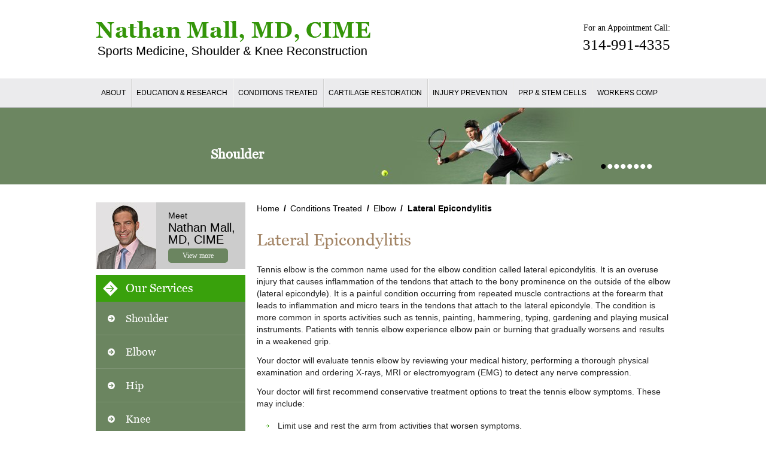

--- FILE ---
content_type: text/html
request_url: https://www.nathanmallmd.com/lateral-epicondylitis-nathan-mall-md.html
body_size: 18170
content:
<!doctype html>
<html>
<head>
<title>Lateral Epicondylitis Treatment St. Louis | Tennis Elbow St. Louis</title>
<meta charset="utf-8">
<meta name="description" content="Lateral epicondylitis is an overuse injury that causes inflammation of the tendons. Lateral epicondylitis treatment is done by Nathan Mall MD in St. Louis, Missouri.">
<meta name="keywords" content="Lateral Epicondylitis Treatment,  Tennis Elbow">
<meta name="viewport" content="width=device-width, initial-scale=1, minimum-scale=1, maximum-scale=1, user-scalable=1" />
<!-- geo meta tags -->
<meta name="geo.region" content="US-MO" />
<meta name="geo.placename" content="St. Louis" />
<meta name="geo.position" content="37.09024;-95.712891" />
<meta name="ICBM" content="37.09024, -95.712891" />
<!-- geo meta tags -->
<link rel="SHORTCUT ICON" href="favicon.ico" type="image/x-icon" />
<link href="style.css" type="text/css" rel="stylesheet">
<link href="css/common-styles.css" type="text/css" rel="stylesheet">
<script type="text/javascript" src="js/jquery.js"></script>
<script type="text/javascript" src="js/html5shiv.js"></script>

<script src="js/responsiveslides.js" type="text/javascript"></script>
<script src="js/jquery.flexisel.js" type="text/javascript"></script>

<script>
			$(function() {
				$("#slider3").responsiveSlides({
					manualControls : '#slider3-pager',
					 pager: true,
		auto: true,
        nav: true,
        speed: 500,
		pause: true,  
      pauseControls: true, 
        namespace: "callbacks"
				});
			});

		</script>
       <script>
			$(function() {
				$("#slider2").responsiveSlides({
					manualControls : '#bullet8',
					pager : false,
					auto : true,
					speed : 500
				});
			});

		</script>
		
		
		
       <script type="text/javascript">
			$(window).load(function() {

				$("#flexiselDemo3").flexisel({
					visibleItems : 4,
					animationSpeed : 1000,
					autoPlay : true,
					autoPlaySpeed : 3000,
					pauseOnHover : true,
					enableResponsiveBreakpoints : true,
					responsiveBreakpoints : {
						portrait : {
							changePoint : 480,
							visibleItems : 1
						},
						portrait1 : {
							changePoint : 639,
							visibleItems :2
						},
						landscape : {
							changePoint : 640,
							visibleItems : 2
						},
						tablet : {
							changePoint : 769,
							visibleItems :3
						}
					}
				});

			});
		</script>
<!-- Google analytic code start -->        
<script>
  (function(i,s,o,g,r,a,m){i['GoogleAnalyticsObject']=r;i[r]=i[r]||function(){
  (i[r].q=i[r].q||[]).push(arguments)},i[r].l=1*new Date();a=s.createElement(o),
  m=s.getElementsByTagName(o)[0];a.async=1;a.src=g;m.parentNode.insertBefore(a,m)
  })(window,document,'script','https://www.google-analytics.com/analytics.js','ga');

  ga('create', 'UA-79933710-1', 'auto');
  ga('send', 'pageview');

</script>
<!-- Google analytic code End --><!-- Google tag (gtag.js) --> <script async src="https://www.googletagmanager.com/gtag/js?id=G-1D8FLD9L12"></script> <script> window.dataLayer = window.dataLayer || []; function gtag(){dataLayer.push(arguments);} gtag('js', new Date()); gtag('config', 'G-1D8FLD9L12'); </script>

<!-- Start cookies banner --><script defer src="https://ckm.yourpractice.online/147wnlJ5K49wuw/script.js"></script><!-- End cookies banner -->
</head>
<body>
﻿<header>
<div class="header-sec">
<div class="logo">
<a href="/"><img src="images/logo.png" alt="Nathan Mall, MD"></a>
</div>
<!-- <div class="orthopedic-logo">
<a href="http://www.toc-stl.com/" target="_blank"><img src="images/the-orthopedic-logo.png" alt="The Orthopedic Logo"></a>
</div> -->
<div class="header-right">
<div class="h-num"><a href="general-appointment-nathan-mall-md.html"><span>For an Appointment Call:</span><br>
<!-- 314-336-2555 -->314-991-4335</a></div>
</div>
</div>
</header>		
<nav>
<div class="menu-sec">
<ul>
<li class="first"><a href="welcome-to-my-website-nathan-mall-md.html">About</a>
<ul>
<li><a href="office-locations-nathan-mall-md.html">Office Locations</a></li>
<li><a href="before-your-appointment-nathan-mall-md.html">Before your Appointment</a></li>
<li><a href="training-nathan-mall-md.html">Training</a></li>
<li><a href="testimonials-nathan-mall-md.html">Testimonials</a></li>
</ul>
</li>       
<li><a href="curriculum-vitae-nathan-mall-md.html">Education  &  Research </a>
<ul>
<li><a href="curriculum-vitae-nathan-mall-md.html"> Curriculum Vitae	</a></li>
<li><a href="research-nathan-mall-md.html"> Research</a></li>
<li><a href="my-publications-nathan-mall-md.html"> My Publications</a></li>
<li><a href="sports-medicine-and-arthroscopy-nathan-mall-md.html"> Sports Medicine and Arthroscopy	</a></li>
<li><a href="concussions-nathan-mall-md.html"> Concussions</a></li>
<li><a href="shoulder-and-elbow-injuries-in-thrower’s-nathan-mall-md.html"> Shoulder and Elbow Injuries in Thrower’s	</a></li>
<li><a href="cartilage-restoration-nathan-mall-md.html"> Cartilage Restoration</a></li>
<li><a href="meniscus-transplantation-cartilage-nathan-mall-md.html"> Meniscus Transplantation</a></li>
<li><a href="prp-&-stem-cells-nathan-mall-md.html"> PRP & Stem Cells</a></li>
</ul> 
</li>    
<li><a href="conditions-treated-nathan-mall-md.html">Conditions Treated </a>
<ul>
<li><a href="shoulder-nathan-mall-md.html">Conditions Treated</a>
<ul>
<li><a href="shoulder-nathan-mall-md.html">Shoulder</a></li>	
<li><a href="elbow-nathan-mall-md.html">Elbow</a></li>	
<li><a href="hip-nathan-mall-md.html">Hip</a></li>	
<li><a href="knee-nathan-mall-md.html">Knee</a></li>	
<li><a href="ankle-nathan-mall-md.html">Ankle</a></li>	
<li><a href="wrist-hand-nathan-mall-md.html">Wrist</a></li>	
<li><a href="ankle-nathan-mall-md.html">Foot</a></li>	
<li><a href="back-neck-nathan-md.html">Spine</a></li>					
</ul>
</li>	
<li><a href="knee-and-shoulder-replacements-nathan-mall-md.html">Knee and Shoulder Replacements</a></li>	
<li><a href="post-operative-instructions-nathan-mall-md.html">Post-Operative Instructions</a></li>	
<li><a href="rehabilitation-protocols-postop-nathan-mall-md.html">Rehabilitation Protocols</a></li>	
<li><a href="medications-nathan-mall-md.html">Medications</a></li>					
</ul>
</li>       
<li><a href="cartilage-restoration-nathan-mall-md.html">Cartilage Restoration </a>
<ul>
<li><a href="who-is-a-candidate-nathan-mall-md-cartilage.html">Who is a Candidate?</a></li>
<li><a href="cartilage-restoration-techniques-nathan-mall-md.html">Cartilage Restoration Techniques</a></li>
<li><a href="meniscus-transplantation-nathan-mall-md.html">Meniscus Transplantation</a></li>
</ul>
</li>        
<li><a href="injury-prevention-nathan-mall-md.html">Injury Prevention</a>
<ul>
<li><a href="throwing-exercises-nathan-mall-md.html">Throwing Exercises</a></li>
<li><a href="acl-prevention-nathan-mall-md.html">ACL Prevention</a></li>
<li><a href="overhead-activity-nathan-mall-md.html">Overhead Activity</a></li>
<li><a href="elbow-tendonitis-nathan-mall-md.html">Elbow Tendonitis</a></li>
<li><a href="carpal-and-cubital-tunnel-syndrome-nathan-mall-md.html">Carpal and Cubital Tunnel Syndrome</a></li>
<li><a href="carpal-tunnel-syndrome-nathan-mall-md.html">Carpal Tunnel Syndrome</a></li>
<li><a href="cubital-tunnel-syndrome-nathan-mall-md.html">Cubital Tunnel Syndrome	</a></li>
<li><a href="arthritis-injury-prevention-nathan-mall-md.html">Arthritis</a></li>
</ul>
</li>         
<li><a href="prp-and-stem-cells-nathan-md.html">PRP & Stem Cells </a>
<ul>
 <li><a href="prp-nathan-mall-md.html">What is PRP?</a></li>
<li><a href="
stem-cells-nathan-mall-md.html">How do Stem Cells Work?</a></li>
<li><a href="who-is-a-candidate-nathan-mall-md.html">Who is a Candidate?</a></li>
<li><a href="insurance-nathan-mall-md.html">Insurance</a></li>
<li><a href="research-prp-nathan-mall-md.html">Research</a></li>
</ul>
</li>          
<li class="last"><a href="workers-compensation-nathan-mall-md.html">Workers Comp</a>
<ul>
<li><a href="for-case-managers-nathan-mall-md.html">For Case Managers</a></li>
<li><a href="for-adjusters-nathan-mall-md.html">For Adjusters
</a></li>
<li><a href="for-legal-counsel-nathan-mall-md.html">For Legal Counsel</a></li>
<li><a href="for-injured-workers-nathan-mall-md.html">For Injured Workers</a></li>
<li><a href="independent-medical-exams-imes-nathan-mall-md.html">Independent Medical Exams (IME’s)</a></li>
<li><a href="records-review-nathan-mall-md.html">Records Review</a></li>
<li><a href="utilization-review-nathan-mall-md.html">Utilization Review</a></li>
<li><a href="ratings-nathan-mall-md.html">Ratings</a></li>
</ul>  
</li>  
</ul> 
</div>
</nav>
﻿<div id="s-banner">
		<ul id="slider2" class="rslides">  
		     <li class="s-banner1">
					 <div class="s-banner-sec">     	
						<div class="s-banner-text">
							<h1>Shoulder</h1>
							</div></div>
					</li>
                  <li class="s-banner2">
						 <div class="s-banner-sec">   
						<div class="s-banner-text">
						<h1>Elbow</h1>
					</div></div>
					</li>
				
					<li class="s-banner3">
						 <div class="s-banner-sec">   
						<div class="s-banner-text">
						<h1>Hip</h1>
						</div></div>
					</li>
					<li class="s-banner4">
						 <div class="s-banner-sec">   
						<div class="s-banner-text">
						<h1>Knee</h1>
						</div></div>
					</li>
					<li class="s-banner5">
						 <div class="s-banner-sec">   
						<div class="s-banner-text">
						<h1>Ankle</h1>
						</div></div>
					</li>
					<li class="s-banner6">
						 <div class="s-banner-sec">   
						<div class="s-banner-text">
						<h1>Wrist</h1>
						</div></div>
					</li>
					<li class="s-banner7">
						 <div class="s-banner-sec">   
						<div class="s-banner-text">
						<h1>Foot</h1>
						</div></div>
					</li>
					<li class="s-banner8">
						 <div class="s-banner-sec">   
						<div class="s-banner-text">
						<h1>Spine</h1>
						</div></div>
					</li>
					</ul>
				<div class="s-banner-sec ">    
				<div class="s-banner-tabs">
			<ul id="bullet8" class="bullet8">
						<li><a href="shoulder-nathan-mall-md.html">&bull;</a></li>
						<li><a href="elbow-nathan-mall-md.html">&bull;</a></li>
						<li><a href="hip-nathan-mall-md.html">&bull;</a></li>
						<li><a href="knee-nathan-mall-md.html">&bull;</a></li>
						<li><a href="ankle-nathan-mall-md.html">&bull;</a></li>
						<li><a href="wrist-hand-nathan-mall-md.html">&bull;</a></li>
						<li><a href="ankle-nathan-mall-md.html">&bull;</a></li>
						<li><a href="back-neck-nathan-md.html">&bull;</a></li>
											</ul>
</div></div>

</div>
			
<div class="clear"></div>				
<!--banner-->              
<div class="clear"></div>
<section>
<div class="article-sec">
<article><div class="bread-crumbs"> <a href="index.html">Home</a> <span>/</span>  <a href="conditions-treated-nathan-mall-md.html">Conditions Treated</a> <span>/</span>     <a href="elbow-nathan-mall-md.html">Elbow  </a> <span>/</span>  Lateral Epicondylitis</div>
<div class="textMain ypocms">
<h1>Lateral Epicondylitis</h1>
  <p>Tennis elbow is the common name used for the elbow condition called lateral epicondylitis. It is an overuse injury that causes inflammation of the tendons that attach to the bony prominence on the outside of the elbow (lateral epicondyle). It is a painful condition occurring from repeated muscle contractions at the forearm that leads to inflammation and micro tears in the tendons that attach to the lateral epicondyle. The condition is more common in sports activities such as tennis, painting, hammering, typing, gardening and playing musical instruments. Patients with tennis elbow experience elbow pain or burning that gradually worsens and results in a weakened grip.</p>

 <p>Your doctor will evaluate tennis elbow by reviewing your medical history, performing a thorough physical examination and ordering X-rays, MRI or electromyogram (EMG) to detect any nerve compression.</p>

 <p>Your doctor will first recommend conservative treatment options to treat the tennis elbow symptoms. These may include:</p>
<ul>
	<li>Limit use and rest the arm from activities that worsen symptoms.</li>
	<li>Splints or braces may be ordered to decrease stress on the injured tissues.</li>
	<li>Apply ice packs on the elbow to reduce swelling.</li>
	<li>Avoid activities that bring on the symptoms and increase stress on the tendons.</li>
	<li>Anti-inflammatory medications and/or steroid injections may be ordered to treat pain and swelling.</li>
	<li>Physical therapy may be ordered for strengthening and stretching exercises to the forearm once your symptoms have decreased.</li>
	<li>Pulsed ultrasound may be utilized to increase blood flow and promote healing to the injured tendons.</li>
</ul>


 <p>If conservative treatment options fail to resolve the condition and symptoms persist for 6 -12 months, your surgeon may recommend a surgical procedure to treat tennis elbow called lateral epicondyle release surgery. Your surgeon will decide whether to perform your surgery in the traditional open manner (single large incision) or endoscopically (2 to 3 tiny incisions and the use of an endoscope –narrow lighted tube with a camera). Your surgeon will decide which options are best for you depending on your specific circumstances.</p>

 <p>Your surgeon moves aside soft tissue in order to view the extensor tendon and its attachment on the lateral epicondyle. The surgeon then trims the tendon or releases the tendon and then reattaches it to the bone.  Any scar tissue present will be removed as well as any bone spurs. After the surgery is completed, the incision(s) are closed by suturing or by tape.</p>

 <p>Following surgery, you are referred to physical therapy to improve the range of motion and strength of your joint.</p>
</article>
﻿<aside>
<div class="s-dr-section">
<a href="nathan-mall-md.html"><img src="images/s-doc-img-new.jpg" alt="Nathan Mall, MD, CIME">
<h1><span>Meet</span>Nathan Mall, MD, CIME</h1></a>
<div class="s-doc-readmore"><a href="nathan-mall-md.html">View more</a></div>
</div>
<div class="aside-services">	
<h2><a href="services-nathan-mall-md.html">Our Services</a></h2>				
<ul>
<li class="s-ser1"><a href="shoulder-nathan-mall-md.html">Shoulder</a></li>	
<li class="s-ser1"><a href="elbow-nathan-mall-md.html">Elbow</a></li>	
<li class="s-ser1"><a href="hip-nathan-mall-md.html">Hip</a></li>	
<li class="s-ser1"><a href="knee-nathan-mall-md.html">Knee</a></li>	
<li class="s-ser1"><a href="ankle-nathan-mall-md.html">Ankle</a></li>	
<li class="s-ser1"><a href="wrist-hand-nathan-mall-md.html">Wrist</a></li>	
<li class="s-ser1"><a href="ankle-nathan-mall-md.html">Foot</a></li>	
<li class="s-ser1"><a href="back-neck-nathan-md.html">Spine</a></li>					
</ul>
</div>
<div class="s-patient-res">
<h2><a href="">Patient Resources</a></h2>
<ul>
<li class="s-office-loc"><a href="office-locations-nathan-mall-md.html">Office Locations</a></li>
<li class="s-patient-forms"><a href="patient-forms-nathan-mall-md.html">Patient Forms</a></li>
<li class="s-news-lec"><a href="news-lectures-nathan-mall-md.html">News & Lectures</a></li>
<li class="s-patient-edu"><a href="patient-education-nathan-mall-md.html">Patient Education</a></li>
<li class="s-rehab-pro"><a href="rehabilitation-protocols-postop-nathan-mall-md.html">Rehabilitation Protocols</a></li>
<li class="s-record-rev"><a href="record-review-nathan-mall-md.html">Record Review</a></li>
</ul>
</div>
</aside>
</div><div class="clear"></div>
</section>
<div class="clear"></div>
﻿<!-- Built With YPOCMS-->
<div id="credibility-sec">
<div class="credibility-sec">
<ul id="flexiselDemo3">
<li><a target="_blank" href=""><img src="images/cred-img1.jpg" alt="AAOS"></a></li>
<li> <a target="_blank" href=""><img src="images/cred-img2.jpg" alt="AAOS"></a></li>
<li> <a target="_blank" href=""><img src="images/cred-img3.jpg" alt="ICJR"></a></li>
<li> <a target="_blank" href=""><img src="images/cred-img4.jpg" alt="AAHKS"></a></li>
</ul></div></div>
<!--Footer starts-->
<footer>
<div class="footer-sec">
<div class="specialities">
<h2>Specialities</h2>
<ul>
<li><a href="shoulder-nathan-mall-md.html">Shoulder</a></li>
<li><a href="elbow-nathan-mall-md.html">Elbow</a></li>
<li><a href="hip-nathan-mall-md.html">Hip</a></li>
<li><a href="knee-nathan-mall-md.html">Knee </a></li>
<li><a href="ankle-nathan-mall-md.html">Ankle</a></li>
</ul>
</div>
<div class="menu-links">
<h2>Menu</h2>
<ul><li  class="f-last-li"><a href="/"> Home</a></li>
<li><a href="welcome-to-my-website-nathan-mall-md.html">About</a></li>
<li><a href="services-nathan-mall-md.html">Services</a></li>
<li><a href="general-appointment-nathan-mall-md.html">Appointments</a>
</li>
</ul>
</div>
<div class="info-links">
<h2>Links</h2>
<ul>
<li><a href="office-locations-nathan-mall-md.html">Contact </a></li>
<li><a href="feedback-nathan-mall-md.html">Feedback</a></li>
<li><a href="disclaimer.php">Disclaimer</a></li>
<li><a href="privacy.php">Privacy</a></li>
<li><a href="tell-a-friend-nathan-mall-md.html">Tell a friend</a></li>
<li><a href="sitemap-nathan-mall-md.html">Sitemap</a></li>
</ul>
</div>
<div class="footer-connect">
<h2>Follow Us</h2>
<div class="social-icons">
<ul>
<li class="facebook"><a href="https://www.facebook.com/nathanmallmd" target="_blank">Facebook</a></li>
<li class="linkedin"><a href="https://www.linkedin.com/in/nathan-mall-md-160a5153" target="_blank">Linkedin</a></li>
<li class="twitter"><a href="https://twitter.com/NathanMallMD" target="_blank">Twitter</a></li>
<li class="youtube"><a href="https://www.youtube.com/channel/UCu2HGy5WubaG-PwbmMFoRDA" target="_blank">YouTube</a></li>
</ul>
</div>
<div class="copyright"> Nathan Mall, MD, Sports Medicine, Shoulder & Knee Reconstruction, Chesterfield, MO<br><br><a href="https://www.wentzvilleimaging.com/" target="_blank">Wentzville Imaging Center</a>
</div>
<div class="ypo-logo">
<a href="http://www.yourpracticeonline.net/" target="_blank"><img src="images/ypo-logo.png" alt="ypo" ></a>
</div> 
</div>		
</div>          			
</footer>
<script type="text/javascript" src="js/jquery.slicknav.min.js"></script> 
<script type="text/javascript">
	$(document).ready(function() {
		$('.menu-sec').slicknav();
	}); 
</script>

</body>
</html>



--- FILE ---
content_type: text/css
request_url: https://www.nathanmallmd.com/style.css
body_size: 32762
content:
@charset "utf-8";
/* CSS Document */
body{  font-size:13px;color:#000;  }
html, body, h1, h2, h3, h4, p, ol, ul, li, form, iframe, button{ padding:0px; margin:0px; }

/*** Common Styles ***/
a{ text-decoration:none; color:#fff; outline:none; display:block;}
a:hover{}
img{ border:none; max-width:100%; vertical-align:middle;}
.clear{ clear:both;}
ul, li{ list-style-type:none; }
/*** titles Styles ***/
h1, h2, h3{ font-family: 'open_sansregular', sans-serif; }
h1{font-weight:normal; font-size:26px;}
h2{ font-size:28px; font-weight:normal;}
h3{ font-size:24px; font-weight:normal; }


@font-face {
    font-family: 'arimoregular';
    src: url('fonts/trado-webfont.woff2') format('woff2'),
         url('fonts/trado-webfont.woff') format('woff');
    font-weight: normal;
    font-style: normal;

}
@font-face {
    font-family: 'Vani';
    src: url('fonts/Vani.eot');
    src: url('fonts/Vani.eot') format('embedded-opentype'),
         url('fonts/Vani.woff2') format('woff2'),
         url('fonts/Vani.woff') format('woff'),
         url('fonts/Vani.ttf') format('truetype'),
         url('fonts/Vani.svg#Vani') format('svg');
}
@font-face {
    font-family: 'TrajanProRegular';
    src: url('fonts/TrajanProRegular.eot');
    src: url('fonts/TrajanProRegular.eot') format('embedded-opentype'),
         url('fonts/TrajanProRegular.woff2') format('woff2'),
         url('fonts/TrajanProRegular.woff') format('woff'),
         url('fonts/TrajanProRegular.ttf') format('truetype'),
         url('fonts/TrajanProRegular.svg#TrajanProRegular') format('svg');
}
@font-face {
    font-family: 'vidaloka_regular';
    src: url('fonts/vidaloka-regular-webfont.woff2') format('woff2'),
         url('fonts/vidaloka-regular-webfont.woff') format('woff');
    font-weight: normal;
    font-style: normal;

}
@font-face {
    font-family: 'arimoregular';
    src: url('fonts/arimo-regular-webfont.woff2') format('woff2'),
         url('fonts/arimo-regular-webfont.woff') format('woff');
    font-weight: normal;
    font-style: normal;

}
/*********header styles**********/
header , nav, #banner, #news-awards-sec, #doc-sec, #patient-info{ width:100%; float:left;}
.header-sec, .menu-sec, .news-awards-sec, .doc-sec, .patient-info{ max-width:960px; margin:auto; }



.logo {
  float: left;
  padding: 35px 0;
}
.orthopedic-logo {
  float: left;
  margin: 0 0 0 45px;
}
.header-right {
  float: right; padding:30px 0 0 0;
} 
.header-right a {
 color: #000; display:block;
}
.h-num{  margin:0 0 20px 0; float:right;font:"vidaloka_regular";  font-size:25px; line-height:25px;}
.h-num a {
  padding: 0 0 0 35px;
  float: right;
  text-align: right;
}
.h-num a span{font-family: "verdana";
  font-size: 14px;
  line-height: 30px;}
/********menu styles***********/
nav{ background:#ebebed;border-bottom:1px solid #babcbc;}
.slicknav_menu { display:none;}
.menu-sec ul li {
  float: left;background: url("images/menu-divider.jpg") no-repeat scroll 0 center;
  font: 12px/48px "arimoregular"; position:relative;
  text-align: center;  text-transform:uppercase;
} 
.menu-sec ul li a {
  color:#000;
  display: block;
  padding: 0 9px;
}
.first{background:none !important;}
.menu-sec ul li.last-child { background:none; }
.menu-sec ul li a:hover{color:#fff; position:relative;background:#349509;}

.mobile-social-icons{ display:none;}

.menu-sec ul li ul { z-index: 9999999; background: #4b2a09; display: none; width: 245px; position: absolute; left: 0px; top: 48px; }
.menu-sec ul li ul li {
  float: none;
  font:normal 13px/20px "arimoregular";
  text-align: left;
  background: url("images/menu-list-icon.png") no-repeat scroll 12px center !important;
}
.menu-sec ul li ul li a { font-size: 13px; line-height: 15px; padding: 13px 0 13px 30px; color: #fff; border-bottom: 1px solid #5d4022; text-transform: uppercase; font-size: 13px; }
.menu-sec ul li ul li a:hover { background: #349509 url("images/menu-list-icon.png") no-repeat scroll 12px center !important;; color: #fff; }
.menu-sec ul li:hover > ul { display: block; position: absolute; left: 0px; padding: 0px; margin: 0px; }.menu-sec ul li li:hover > ul { display: block; position: absolute; left: 100%; padding: 0px; margin: 0px; top: 0px; }

/********banner styles***********/
#banner{position: relative; }
.banner-sec {
  margin: 0 auto; 
  max-width: 960px;
  position: relative; 
}
.banner1{background:#6c8661 url("images/banner1-shoulder.jpg") no-repeat scroll center 0;min-height:377px;}
.banner2{background:#3d641d url("images/banner2-elbow.jpg") no-repeat scroll center 0;min-height:377px;}
.banner3{background:#3d641d url("images/banner3-hip.jpg") no-repeat scroll center 0;min-height:377px;}
.banner4{background:#3d641d url("images/banner4-knee.jpg") no-repeat scroll center 0;min-height:377px;}
.banner5{background:#3d641d url("images/banner5-ankle.jpg") no-repeat scroll center 0;min-height:377px;}
.banner6{background:#3d641d url("images/banner6-wrist.jpg") no-repeat scroll center 0;min-height:377px;}
.banner7{background:#3d641d url("images/banner7-foot.jpg") no-repeat scroll center 0;min-height:377px;}
.banner8{background:#3d641d url("images/banner8-spine.jpg") no-repeat scroll center 0;min-height:377px;}
.rslides {
	position: relative;
	list-style: none;
	width: 100%;
	padding: 0;
	margin: 0;
}
.rslides > li {
	-webkit-backface-visibility: hidden;
	position: absolute;
	display: none;
	width: 100%;
	left: 0;
	top: 0;
}
.rslides > li:first-child {
	position: relative;
	display: block;
	float: left;
}
.rslides > img {
	display: block;
	height: auto;
	float: left;
	width: 100%;
	border: 0;
}
.banner-tabs {
  background:url("images/banner-tab-bg.png") no-repeat 0 0;
  left: -108px;
  min-height: 65px;
  overflow: hidden;
  padding: 0 0 0 8%;
  position: absolute;
  top: 308px; *top: -70px;
  width: 57%;
  z-index: 999999;
}
.banner-tabs ul li {
 background: hsla(0, 0%, 0%, 0) url("images/banner-tabs-arrow.png") no-repeat scroll right 24px;
  font: bold 18px/65px "vani";  padding: 0 0.8%;
}
.banner-tabs ul li a {
  color: hsl(0, 0%, 0%);
  display: block;

  position: relative;
  z-index: 99999; 
}


.banner-tabs ul li a:hover, #slider3-pager li.shoulder.callbacks_here a, #slider3-pager li.elbow.callbacks_here a, #slider3-pager li.hip.callbacks_here a, #slider3-pager li.knee.callbacks_here a, #slider3-pager li.ankle.callbacks_here a, #slider3-pager li.wrist.callbacks_here a, #slider3-pager li.foot.callbacks_here a,  #slider3-pager li.spine.callbacks_here a{color:#fff;}

#slider3-pager {
  height: 65px;
  list-style: outside none none;
  margin: 0;
  padding-bottom: 0;
  width: 2500px;
}

#slider3-pager li { float: left; }

.data1 {
  margin: 0 0 0 3%;
  overflow: hidden;
  position: relative;
  width: 80%;
  z-index: 99999;
}

.banner-text {
  color: hsl(0, 0%, 0%);
  float: left;
  font: 13px/16px "arial";
  margin: 10% 0 0;
  min-height: 217px;
  padding:0 30px;
  width: 330px;
  background:#fff\9;
}
.banner-text ul li {
  background: hsla(0, 0%, 0%, 0) url("images/bannertext-list-icons.png") no-repeat scroll 0 center;
  float: left;
  font-size: 12px;
  line-height: 15px;
  margin: 0;
  padding: 0 0 0 15px;
  width: 80%;
}
.banner-text h1 {
  color: hsl(0, 0%, 40%);
  font: bold 22px/20px "vani";
  margin: 20px 0 5px 10px;
}
.shoulder-text{background:url("images/bannertext-shoulder-bg.png")no-repeat 0px center;}
.elbow-text{background:url("images/bannertext-elbow-bg.png")no-repeat 0px center;}
.hip-text{background:url("images/bannertext-hip-bg.png")no-repeat 0px center;}
.knee-text{background:url("images/bannertext-knee-bg.png")no-repeat 0px center;}
.ankle-text{background:url("images/bannertext-ankle-bg.png")no-repeat 0px center;}
.wrist-text{background:url("images/bannertext-wrist-bg.png")no-repeat 0px center;}
.foot-text{background:url("images/bannertext-foot-bg.png")no-repeat 0px center;}
.spine-text{background:url("images/bannertext-spine-bg.png")no-repeat 0px center;}
.shoulder-text1{background:url("images/bannertext-shoulder-bg1.png")no-repeat 0px center;}
.elbow-text1{background:url("images/bannertext-elbow-bg1.png")no-repeat 0px center;}
.readmore a{  color:#70891b;}
.readmore {
  clear: both;
  float: right;
  font-family: "verdana";
  font-size: 12px;
  font-style: italic;
  font-weight: bold;
  line-height: 27px;
  margin: 0;
  text-align: center;
  width: 100px;
}
.readmore a:hover{color:#000;}
.callbacks_nav { position: absolute; bottom: 0px; left: 12%; z-index: 9999999; text-indent: -9999px; height: 50px; width: 20px; background: url(images/banner-ser-left-arrow.png) no-repeat; }

.callbacks_nav.next { right: 52%; left: auto; background: url(images/banner-ser-right-arrow.png) no-repeat; }


#doc-sec{ padding:45px 0 40px 0;font: normal 12px/20px "verdana";}
.doctor-section{ width:60%; float:left;}
.doc-sec img{float:left; }
.doc-text {
  float: left;
  font: 14px/20px "open_sansregular";
  width: 65%;
  padding: 0 0 0 5%;
}
.doc-text h1 {
  color: hsl(0, 0%, 20%);
  font: 30px/25px "vani";
  margin: 7px 0 0px 0;
}
.doc-text h1 span{ color:#000;}
.doc-text h3 {
  color: hsl(30, 71%, 39%);
  font: 17px/20px "verdana";
  margin: 6px 0 15px;
}

.doc-text ul li { 
  background: hsla(0, 0%, 0%, 0) url("images/dot-img.png") no-repeat scroll 0 7px;
  color: hsl(120, 100%, 20%);
  font:  bold 12px/20px "verdana";
  padding: 0 0 0 16px;
}
.doc-read-more {
  background: hsl(0, 1%, 62%) none repeat scroll 0 0;
  font: italic bold 12px/25px "verdana";
  margin: 30px 0 0;
  text-align: center;
  width: 100px;
}
.doc-read-more a{ color:#fff; }
.doc-read-more a:hover{background:#3D651F;}
.welcome-sec{ width:30%; float:right;}
.welcome-sec h1{font: normal 22px/30px "vani"; margin:0 0 30px 0;}

#patient-info {
border-top:1px solid #d1d1d1;
  padding: 30px 0;
}
#patient-info ul li {
  background: #E8E8E8;
  float: left;font:bold 14px/17px "vani";
  margin: 0 7px;
  width: 145px;
}
#patient-info ul li a {
  color: #000;
  padding: 11px 0 10px 48px;
}
#patient-info ul li a:hover, .s-patient-res ul li a:hover{color:#000;}
.office-loc a{background:url("images/office-loc-icon.jpg") no-repeat 10px 40%}
.patient-forms a{background:url("images/patient-forms-icon.jpg")no-repeat scroll 10px 40%;}
.news-lec a{background:url("images/news-lec-icon.jpg")no-repeat scroll 10px 40%;}
.patient-edu a{background:url("images/patient-edu-icon.jpg")no-repeat scroll 10px 40%;}
.rehab-pro a{background:url("images/rehab-icon.jpg")no-repeat scroll 10px 40%;}
.record-rev a{background:url("images/record-rev-icon.jpg")no-repeat scroll 10px 40%;}



/*******credibility section*******/
#credibility-sec{ width:100%; float:left; background:#f3f3f1;}
.credibility-sec{ max-width:960px; margin:0 auto;}
.credibility-sec ul li{ float:left; }
.credibility-sec ul li:last-child{ border:none;}
#flexiselDemo3 {display:none;}
.nbs-flexisel-container {  position:relative;  max-width:100%; *width:1200px; *overflow:hidden;}
.nbs-flexisel-ul {  position:relative; width:9999px; margin:0px; padding:0px;  list-style-type:none; text-align:center;  }
.nbs-flexisel-inner { overflow:hidden; float:left; width:97%; }
.nbs-flexisel-item { float:left;    margin:0px; padding:0px; cursor:pointer; position:relative; line-height:0px;}
.nbs-flexisel-item img {  cursor: pointer; position: relative; margin-top: 10px; margin-bottom: 10px;  }

/*******footer*******/
footer {
   float: left;font: bold 13px/25px "Arial";
  padding: 40px 0 20px;background:#4b2a09;
  width: 100%; color:#a48566;
}
.footer-sec{ max-width:960px; margin:0 auto; }
.footer-sec a{  color:#a48566;}
.footer-sec a:hover{color:#349509;}
.footer-sec h2{font: 16px/25px "Arial"; color:#b0a193; margin:0 0 18px 0;}
.footer-sec h2 a{color:#b0a193;}
.specialities, .menu-links {
  float: left;
  width: 20%;
}
.specialities ul li {
  float: left;
width: 100%;
}
.specialities ul li a img{ margin:10px 0 0 0;}

.info-links {
  float: left;
  margin: 0 5%;
  width: 15%;
}
.footer-connect {
  color: hsl(0, 0%, 100%);
  float: right;
  margin: 0 auto;
  width: 30%;
}
.footer-connect ul li{ float:left; }
.footer-connect ul li.f-last-li a{ padding-left:0px;}
.footer-connect ul li a{ color:#000; padding:0 3px; display:block; *padding:0 3%;}
.social-icons ul li{ float:left; width:39px; height:35px; }
.social-icons ul li a {
  display: block;
  height: 35px;
  text-indent: -9999px;
  width: 32px;
}
.linkedin{background:url(images/yt-smo-icons.png) no-repeat 0px 0px;}
.twitter{background:url(images/yt-smo-icons.png) no-repeat -39px 0px;}
.youtube{background:url(images/yt-smo-icons.png) no-repeat -112px 0px;}
.facebook{ background:url(images/yt-smo-icons.png) no-repeat -67px 0px;}


.copyright {
  clear: both;
  color: hsl(30, 25%, 52%);
  float: left;
  line-height: 18px;
  margin: 15px 0;
}
.ypo-logo {
  float: right;
  margin: 10px 0 0 10px;
  text-align: right;
}


/*******Subpage styles*******/
#s-banner{width:100%; float:left;  position: relative; }
.s-banner-sec {
  margin: 0 auto; 
  max-width: 960px;
 min-height:128px; position:relative;
}
.s-banner1{background:#6C8661 url("images/s-banner1.jpg") no-repeat scroll center 0;}
.s-banner2{background:#3D651F url("images/s-banner2.jpg") no-repeat scroll center 0;}
.s-banner3{background:#3D651F url("images/s-banner3.jpg") no-repeat scroll center 0;}
.s-banner4{background:#3D651F url("images/s-banner4.jpg") no-repeat scroll center 0;}
.s-banner5{background:#3D651F url("images/s-banner5.jpg") no-repeat scroll center 0;}
.s-banner6{background:#3D651F url("images/s-banner6.jpg") no-repeat scroll center 0;}
.s-banner7{background:#3D651F url("images/s-banner7.jpg") no-repeat scroll center 0;}
.s-banner8{background:#3D651F url("images/s-banner8.jpg") no-repeat scroll center 0;}

.s-banner-text {
  color: #fff;
  padding: 70px 0 0 20%;
}
.s-banner-text h1{color:#fff; font:bold 22px/25px "vani";margin:0 0 15px 0; }
.s-readmore a{  color:#2c75b4;}
.s-readmore{float:left; width:100px; text-align:center; line-height:27px;border:1px solid #2c75b4;margin:25px 0 0 0; }
.s-readmore a:hover{background:#3095CD; color:#fff;}
.s-banner-tabs {
  bottom: 10%;
  right:3%;
  position: absolute;
  z-index: 100;
}
.s-banner-tabs  ul li{float: left;list-style-type: none;margin-left: 0px;}
.s-banner-tabs  ul li a { display: block;color:#fff;font:normal 30px Verdana, Geneva, sans-serif;}
#bullet8 ul li a:hover, #bullet8 li.rslides_here a { color:#000;}

/**********subpage styles**********/

section{ width:100%; float:left;padding:0 0 2% 0;border-bottom:1px solid #bfd5e8;}
.article-sec{ max-width:960px; margin:auto;  }
article{ float:right; width:72%; }
aside {
  float: left;
  padding: 30px 0 0;
  width: 250px;
}
.s-dr-section {
  background: hsl(0, 0%, 80%) none repeat scroll 0 0;
  float: left;
  font-family: "vani"; 
  margin: 0 0 10px;
 width: 100%;
}
.s-dr-section img {
  float: left;
  margin: 0 20px 0 0;
}
.s-dr-section h1 {
 font-size: 20px; padding:12px 0 0 0;
  line-height: 20px; color:#000;

}
.s-dr-section h1 span{display:block; color:#000;font-size:14px;}
.s-dr-section a{ color:#fff;}
.s-doc-readmore a:hover, .doc-view-profile a:hover{background:#D5C09E; color:#000;}
.s-doc-readmore {
  background: hsl(102, 16%, 45%) none repeat scroll 0 0;
  float: left;
  font-family: verdana;
  font-size: 12px;
  line-height: 24px;
  margin: 5px 0 0;
  text-align: center;
  width: 100px;
  border-radius:5px;
}


.aside-services, .s-patient-res{ width:100%;margin: 0px 0 10px 0;float:left; }
.aside-services h2, .s-patient-res h2{
  background: hsl(102, 86%, 34%) url("images/aside-head-bg.png") no-repeat scroll 12px center;
  font: 20px/35px "vani";
}
.aside-services h2 a , .s-patient-res h2 a{
  display: block;
  padding: 10px 0 0 50px;
}
.aside-services h2 a:hover, .s-patient-res h2 a:hover{color:#fff;}
.aside-services ul li{
  background: hsl(102, 16%, 45%) url("images/s-servicelist-bg.png") no-repeat scroll 20px center;
  border-bottom: 1px solid hsl(102, 13%, 51%);
  float: left;
  font: 18px/30px "vani";
  width: 100%;
}
.aside-services ul li a {
  color: #fff;
  display: block;
  padding: 17px 0 8px 50px;
}
.aside-services ul li  a:hover{ color:#000;background:#39a00c url("images/s-servicelist-bg.png") no-repeat scroll 20px center;}
.s-patient-res ul li {
  background: hsl(0, 0%, 91%) none repeat scroll 0 0;
  border-top: 1px solid hsl(0, 0%, 100%);
  font: bold 15px/40px "vani";
  padding: 0;
}
.s-patient-res ul li a {
  color: hsl(0, 0%, 0%);
  padding: 10px 0 5px 60px;
}

.s-office-loc a{background:url("images/office-loc-icon.jpg") no-repeat 14px center;}
.s-patient-forms a{background:url("images/patient-forms-icon.jpg")no-repeat scroll 14px center;}
.s-news-lec a{background:url("images/news-lec-icon.jpg")no-repeat scroll 14px center;}
.s-patient-edu a{background:url("images/patient-edu-icon.jpg")no-repeat scroll 14px center;}
.s-rehab-pro a{background:url("images/rehab-icon.jpg")no-repeat scroll 14px center;}
.s-record-rev a{background:url("images/record-rev-icon.jpg")no-repeat scroll 14px center;}

/**********************content styles**********************/
.bread-crumbs {
  color: #000;
  font: bold 14px/20px Verdana,Arial,Helvetica,sans-serif;
  padding: 30px 30px 30px 0;
  text-decoration: none;
}
.bread-parent:hover, .bread-link:hover, .bread-home:hover {
	text-decoration: underline;
}
.bread-crumbs strong {
	color: #000;font-weight: bold;
}
.bread-crumbs span{ padding:0 0.5%;}
.bread-crumbs a {
  color: #000;
  font-weight: normal;
  display: inline;
}
.bread-crumbs a:hover {
	font-weight: normal;
}
article h2, article h3, article h4 {
  margin: 12px 0 5px 0;
}
.textMain {
	color: #232323;
	font: normal 14px/20px Verdana,Arial,Helvetica,sans-serif;
}
.textMainBold {
	color: #000;
	font: bold 14px Verdana,Arial,Helvetica,sans-serif;
	text-align: justify;
	text-decoration: none;
}
.textMain h1 {
  color: hsl(30, 25%, 52%);
  font: 28px/30px "vani";
  margin: 0 0 0px;
  padding: 5px 0;
  text-align: left;
  text-decoration: none;
}
.textMain h2 {
  color: hsl(102, 86%, 34%);
  font: 22px/25px "vani";
  margin: 20px 0 0px;
  text-decoration: none;
}
.textMain h2 a {
	color: #38A10C;
}
.textMain h2 a:hover {
	text-decoration: none;
}
.textMain h3 {
  color: hsl(0, 0%, 0%);
  font: 18px/20px "vani";
  margin: 10px 0;
  text-decoration: none;
  width: 100%;
  float: left;
}
.textMain h4 {
	color: #3993DF;
	text-decoration: none;
	margin: 15px 0 0 0;
}
.textMain a {
	color: #38A10C; display:inline;
	text-decoration: none;
}
.textMain p {
	margin: 12px 0;
}
.textMain a:hover {
	color: #000000;
}
.textMain ul, textMain ol {
	padding: 0px;
	margin: 0px;
	list-style: none;
}
.textMain ul li {
  background: hsla(0, 0%, 0%, 0) url("images/tri.png") no-repeat scroll 15px 13px;
  list-style: outside none none;
  padding: 5px 0 5px 35px;
}
.textMain ul li ul {
	padding-bottom: 8px;
	background: none;
	padding: 6px 0px 0 20px;
	list-style: circle;
}
.textMain ul li ul li {
	padding-bottom: 8px;
	background: none;
	padding: 6px 0px 0 0px;
	list-style: circle;
}
.textMain ul li ul li ul li {
	padding-bottom: 8px;
	background: none;
	padding: 6px 0px 0 0px;
	list-style: square;
}
.textMain ol li {
  background: hsla(0, 0%, 0%, 0) none repeat scroll 0 0;
  list-style: inside none decimal;
  padding: 5px 0 5px 15px;
}
.textMain ol li  ol li{padding: 0px 0 0px 15px;}
.textMain ol li:last-child {
	padding-bottom: 8px;
}
.textMain ul li p, textMain ol li p {
	padding-bottom: 0px;
	margin: 8px 0 0 0;
}
.textMain ul li ul, textMain ul li ol, textMain ol li ul, textMain ol li ol {
	padding-bottom: 0px;
}
.textMainBold {
	font: bold 12px Verdana, Arial, Helvetica, sans-serif;
	color: #666;
	text-decoration: none;
	text-align: justify;
	clear: both;
}
.textMainBold a {
	color: #000000;
	text-decoration: underline;
}
.textMainBold a:hover {
	color: #004e96;
	text-decoration: underline;
}
.textNormal {
	font: normal 12px Verdana, Arial, Helvetica, sans-serif;
	color: #000000;
	text-decoration: none;
}
.textNormal a {
	color: #000000;
	text-decoration: underline;
}
.textNormal a:hover {
	color: #2b7b6e;
	text-decoration: underline;
}
.textbold {
	font: bold 10px Verdana, Arial, Helvetica, sans-serif;
	color: #000000;
	text-decoration: none;
}
.PDFtext {
	font: normal 10px Verdana, Arial, Helvetica, sans-serif;
	color: #999999;
}
.clear-float {
	clear: both;
}
 ul.patient-forms-page {padding: 0;}
ul.patient-forms-page li { background: rgba(0, 0, 0, 0) none repeat scroll 0 0;list-style: outside none none;padding: 0;margin: 10px 0;}
ul.patient-forms-page li a {background: rgba(0, 0, 0, 0) url("images/pdf-icon.png") no-repeat scroll 0 center; color: #000;display: inline-block;padding: 0 0 0 25px;}
.services-page{ width:100%; float:left;} 

.services-page ul li {
  border: 1px solid hsl(0, 0%, 89%);
  color: hsl(0, 0%, 100%);
  float: left;
  font: bold 18px/20px "vani";
  margin: 0 20px 15px;
  min-height: 120px;
  position: relative;
  text-transform: uppercase;
  width: 300px;
  padding: 0px;
  background:none;
}
.services-page ul li a{color:#6c8661;  padding: 37px 0 60px 130px; display:block;}
.services-page ul li a:hover{color:#39a00c;}
.ser-readmore {
  background: hsl(30, 25%, 52%) none repeat scroll 0 0;
  bottom: 25px;
  float: left;
  font: 14px/30px "verdana";
  left: 130px;
  position: absolute;
  text-align: center;
  text-transform: none;
  width: 100px;
}
.ser-readmore a {color:#fff !important;background:none !important;  padding: 0px !important;}
.ser-readmore a:hover{background:#5466C8; color:#fff;}
.ser-shoulder a{background:url("images/ser-shoulder-img.png")no-repeat 15px center;}
.ser-elbow  a{background:url("images/ser-elbow-img.png")no-repeat 15px center;}
.ser-hip  a{background:url("images/ser-hip-img.png")no-repeat 15px center;}
.ser-knee  a{background:url("images/ser-knee-img.png")no-repeat 15px center;}
.ser-ankle  a{background:url("images/ser-ankle-img.png")no-repeat 15px center;}
.ser-wrist  a{background:url("images/ser-wrist-img.png")no-repeat 15px center;}
.ser-foot  a{background:url("images/ser-foot-img.png")no-repeat 15px center;}
.ser-spine  a{background:url("images/ser-spine-img.png")no-repeat 15px center;}

.ser-shoulder a:hover{background:url("images/ser-shoulder-img-hover.png")no-repeat 15px center;}
.ser-elbow  a:hover{background:url("images/ser-elbow-img-hover.png")no-repeat 15px center;}
.ser-hip  a:hover{background:url("images/ser-hip-img-hover.png")no-repeat 15px center;}
.ser-knee  a:hover{background:url("images/ser-knee-img-hover.png")no-repeat 15px center;}
.ser-ankle  a:hover{background:url("images/ser-ankle-img-hover.png")no-repeat 15px center;}
.ser-wrist  a:hover{background:url("images/ser-wrist-img-hover.png")no-repeat 15px center;}
.ser-foot  a:hover{background:url("images/ser-foot-img-hover.png")no-repeat 15px center;}
.ser-spine  a:hover{background:url("images/ser-spine-img-hover.png")no-repeat 15px center;}

.servicelist {
  float: left;
  width: 100%;
}
.servicelist li {
  float: left;
  padding: 0 !important;
  text-align: left;
  width: 50%; clear:none !important;
}
.servicelist a {
  background: #38A10C;
  border-radius: 10px;
  color: #fff;
  display: block;
  font-size: 16px;
  margin: 10px 10px 0 0;
  min-height: 40px;
  padding: 10px 15px;
  text-decoration: none;
}
.servicelist a:hover {
  background: hsl(37, 21%, 63%) none repeat scroll 0 0;
  color: #000;
}
.doctor-profile{ position:relative;}
.doctor-profile h1{ font:normal 30px/30px "vani"; color:#333333;}
.doctor-profile h3{color:#a8621d; font:normal 20px/23px "verdana"; border-bottom:1px solid #cccccc; margin:0px 0 0px 0 !important; float:none; width:59%; padding:0 0 15px 0; }
.doctor-profile img{ float:right; margin:-56px 0 10px 0;}
.doctor-profile-text{ float:left; width:70%;}
.profile-cv {
  background: hsl(102, 86%, 34%) none repeat scroll 0 0;
  clear: both;
  color: hsl(0, 0%, 100%);
  float: right;
  text-align: center;
  top: 366px;
  width: 275px; border-radius:7px;
}
.profile-cv a{ color:#fff !important;}
.form-title-container {
  background: hsl(199, 73%, 43%) none repeat scroll 0 0;
  border: 1px solid hsl(102, 86%, 34%) !important;
  color: hsl(0, 0%, 100%);
  cursor: pointer;
  padding: 15px 10px;
}
@media only screen and ( max-width:1990px )
{
.callbacks_nav {
left: 23%;
}
}
@media only screen and ( max-width:1500px )
{
.callbacks_nav {
left: 12%;
}
}
@media only screen and ( max-width:1300px )
{
.callbacks_nav {
left: 10%;
}
}
@media only screen and ( max-width:1200px )
{
.callbacks_nav {
left: 8%;
}
}
@media only screen and ( max-width:1024px )
{
.callbacks_nav {
  left: 1%;
}
}
@media only screen and ( max-width:1000px )
{
.nbs-flexisel-nav-right, .nbs-flexisel-nav-left{ display:none;}
}
@media only screen and ( max-width:959px )
{
.logo {
  padding: 14px 1% 25px 0;
  width: 44%;
}
.orthopedic-logo {
  float: left;
  margin: 0 0 0 1%;
  width: 24%;
}
.header-right {
  padding: 0;
  width: 30%;
}
header {
  float: left;
  padding: 15px 1%;
  width: 98%;
}
.menu-sec ul li {
  font: 13px/48px "arimoregular";
  text-transform: capitalize;
}
.menu-sec ul li a {
  padding: 0 5px;
}
.menu-sec ul li.last ul {
  background: hsl(30, 79%, 16%) none repeat scroll 0 0;
  left: -90px !important;
  top: 48px;
  width: 184px;
  z-index: 9999999;
}
.banner-tabs {
  left: 0;
  padding: 0;
  width: 82%;
}
.data1 {width: 70%;}
.callbacks_nav {
left: 5px;
}
.callbacks_nav.next {
 left: auto;
  right: 33%;
}
.doc-sec img {
  float: left;
  width: 30%;
}
.doc-text h1 {
font: 27px/25px "vani";
}
.doc-text h3 {
font: 14px/20px "verdana";
  margin: 0 0 15px;
}
.welcome-sec {
  float: right;
  width: 38%;
}

#patient-info{ width:98%; padding:45px 1% 0 1%;}
#patient-info ul li {
 margin: 5px 7px;
}
footer,#services-sec {
  padding-left:1%;padding-right:1%;
  width: 98%;
}

section {
 float: left;
  padding: 20px 1% 4%;
  width: 98%;
}
article {
  float: right;
  width: 60%;
}
aside {
  float: left;
  width: 280px;
}
.servicelist li {
width: 98%;
}
.doctor-profile img {
  float: none;
  margin: 5px auto 10px;
  width: 275px;
}
.profile-cv {
  background: hsl(102, 86%, 34%) none repeat scroll 0 0;
  border-radius: 7px;
  color: hsl(0, 0%, 100%);
  float: none;
  padding: 1px 0 !important;
  text-align: center;
  width: 275px;
}
.doctor-profile h3 {
width:100%;
}
}


@media only screen and ( max-width:767px )
{

.orthopedic-logo {
  width: 20%;
}
.header-right {
  width: 34%;
}
.callbacks_nav.next {
  left: auto;
  right: 15%;
}
.menu-sec ul li {
  font-size: 11px;
}
.menu-sec ul li a {
  padding: 0 4px;
}
.banner-tabs {
  left: 0;
  padding: 0;
  width: 100%;
}
#patient-info {
  font: 13px/50px "questrialregular";
}
.footer-connect {
 width: 35%;
}
.ypo-logo {
  float: right;
  margin: 40px 0 0;
  text-align: right;
}
article {
  width: 53%;
}


}
@media only screen and ( max-width:639px )
{
.mobile-social-icons{ display:block;}
nav{ display:none;}
.slicknav_menu {display: block;}
.slicknav_btn { position: relative;
 display: block;
 vertical-align: middle;
 float: right;
 padding: 0.438em 0.625em 0.438em 0.625em;
 line-height: 1.125em;
 cursor: pointer;
}
.slicknav_menu .slicknav_menutxt {
 display: block;
 line-height: 1.188em;
 float: left;
 font-family: Verdana, Geneva, sans-serif;
}
.slicknav_menu .slicknav_icon {
 float: left;
 margin: 0.188em 0 0 0.438em;
}
.slicknav_menu .slicknav_no-text {
 margin: 0
}
.slicknav_menu .slicknav_icon-bar {
 display: block;
 width: 1.125em;
 height: 0.125em;
 -webkit-border-radius: 1px;
 -moz-border-radius: 1px;
 border-radius: 1px;
 -webkit-box-shadow: 0 1px 0 rgba(0, 0, 0, 0.25);
 -moz-box-shadow: 0 1px 0 rgba(0, 0, 0, 0.25);
 box-shadow: 0 1px 0 rgba(0, 0, 0, 0.25);
}
.slicknav_btn .slicknav_icon-bar + .slicknav_icon-bar {
 margin-top: 0.188em
}
.slicknav_nav {
 clear: both
}
.slicknav_nav ul, .slicknav_nav li {
 display: block
}
.slicknav_nav .slicknav_arrow {
 font-size: 0.8em;
 float: right;
}
.slicknav_nav .slicknav_item {
 display: block;
 cursor: pointer;
}
.slicknav_nav a {
 display: block
}
.slicknav_nav .slicknav_item a {
 display: inline;
}
.slicknav_menu:before, .slicknav_menu:after {
 content: " ";
 display: table;
}
.slicknav_menu:after {
 clear: both
}
/ IE6/7 support /
.slicknav_menu {
*zoom: 1
}
/* 
    User Default Style
    Change the following styles to modify the appearance of the menu.
*/

.slicknav_menu {
 font-size: 16px;
}
/ Button /
.slicknav_btn {
 margin: 5px 5px 6px;
 text-decoration: none;
 text-shadow: 0 1px 1px rgba(255, 255, 255, 0.75);
 -webkit-border-radius: 4px;
 -moz-border-radius: 4px;
 border-radius: 4px;
 background-color: #f15541;
 position:absolute; right:10px;
 top:20px;
}
/ Button Text /
.slicknav_menu .slicknav_menutxt {
 color: #FFFFFF;
 font-weight: bold;
 text-shadow: 0 1px 3px #000;
}
/ Button Lines /
.slicknav_menu .slicknav_icon-bar {
 background-color: #cecece;
}
.slicknav_menu {
  background: #349509;
  padding: 5px;
}
.slicknav_nav {
 color: #000;
 margin: 0;
 padding: 0;
 font-size: 0.875em;
}
.slicknav_nav, .slicknav_nav ul {
 list-style: none;
 overflow: hidden;
}
.slicknav_nav ul {
 padding: 0;
 margin: 0 0 0 20px;
}
.slicknav_nav .slicknav_item {
 padding: 5px 10px;
 margin: 2px 5px;
}
.slicknav_nav a {
 padding: 8px 10px;
 margin: 2px 5px;
 text-decoration: none;
 color: #fff;
 font:normal 13px Verdana, Geneva, sans-serif;
}
.slicknav_nav .slicknav_item a {
 padding: 0;
 margin: 0;

}
.slicknav_nav .slicknav_item:hover{
 -webkit-border-radius: 6px;
 -moz-border-radius: 6px;
 border-radius: 6px;
 
}
.slicknav_nav a:hover {
 -webkit-border-radius: 6px;
 -moz-border-radius: 6px;
 border-radius: 6px;
 background: #003DAD;
 color: #fff;
}
.slicknav_nav .slicknav_txtnode {
 margin-left: 15px;
}

.header-sec{ width:100%; float:left;margin:0 0 20px 0; }	
.logo {
  float: none;
  margin: 0 auto;
  padding: 2%;
  width: 289px;
}
.orthopedic-logo {
  float: none;
  margin: 10px auto;
  width: 70%;
}
.header-right {
  float: none;
  margin: 10px auto;
  width: 290px;
}
.h-num {
  float: none;
 margin: 0 auto;
  width: 235px;
}
.banner1, .banner2, .banner3, .banner4, .banner5, .banner6, .banner7, .banner8 {
  background-size: 100% auto;
  min-height: 380px !important;
}
.banner-tabs {
  clear: both;
  float: none;
  margin: 30px auto;
  position: inherit;
  right: 0;
  top: 0;
  background: #39A00C;
}
.banner-text ul li {
 background-size: 5% !important;
}
.banner-text {
  background: hsl(0, 0%, 100%) none repeat scroll 0 0 !important;
  padding: 0 30px;
  width: 80%;
  margin: 30% 0 0 0;
}
.banner-tabs ul li {
font: bold 12px/65px "vani";

}
.data1 {
  margin: 0;
  width: 100%;
}
.callbacks_nav.next {
  left: auto;
  right: 0;
}
.doctor-section {
  float: left;
  width: 100%;
}
.doc-sec img {
  float: left;
  width: auto;
}
#doc-sec {
  padding: 0 2% 30px 2%;
  width: 96%;

}
.doc-text {
  margin: 40px 0 0 0;
  padding: 0px;
  width: 100%;
}
.patient-res, .patient-journey {
  float: left;
  margin: 15px 0;
  padding: 0;
  width: 100%;
}
.welcome-sec {
  float: left;
  margin: 40px 0 0;
  width: 100%;
}
.welcome-sec h1 {
  font: 22px/30px "vani";
  margin: 0 0 7px;
}
#patient-info {
  font: 15px/50px "vani";
}
.footer-sec h2 {
  color: hsl(29, 16%, 63%);
  float: left;
  font: 16px/25px "Arial";
  margin: 20px 0 0;
  width: 100%;
}
.specialities, .menu-links, .info-links{
  float: left;
  margin: 0 auto;
  width: 33%;
}
.footer-connect { float: left;
  margin: 0 auto;
  width: 100%;}
.ypo-logo {
  clear: both;
  float: left;
  text-align: left;
  margin: 0px;
}
/**subpage media queries**/
article {
  width: 100%;
}

aside {
  clear: both;
  float: none;
  margin: 0 auto;
  width: 270px;
}
.s-banner-sec {
 min-height: auto;
}
.services-page ul li {
 margin: 10px 0;
}
	}

	
@media only screen and ( max-width:479px )
{
.s-banner1{background:#6C8661 url("images/s-banner1-mob.jpg") no-repeat scroll center 0;}
.s-banner2{background:#3D651F url("images/s-banner2-mob.jpg") no-repeat scroll center 0;}
.s-banner3{background:#3D651F url("images/s-banner3-mob.jpg") no-repeat scroll center 0;}
.s-banner4{background:#3D651F url("images/s-banner4-mob.jpg") no-repeat scroll center 0;}
.s-banner5{background:#3D651F url("images/s-banner5-mob.jpg") no-repeat scroll center 0;}
.s-banner6{background:#3D651F url("images/s-banner6-mob.jpg") no-repeat scroll center 0;}
.s-banner7{background:#3D651F url("images/s-banner7-mob.jpg") no-repeat scroll center 0;}
.s-banner8{background:#3D651F url("images/s-banner8-mob.jpg") no-repeat scroll center 0;}	
.s-banner-text {
  color: hsl(0, 0%, 100%);
  padding: 60px 0 0 67%;
  min-height: 83px;
}
#s-banner {
 position: relative;
}	
.s-banner-sec {
  min-height: auto;
  position: initial;
}
.specialities, .menu-links, .info-links, .footer-connect {
  float: none;
  margin: 0 auto;
  width: 220px;
}
}	
@media only screen and ( max-width:360px )
{
.banner-text {
  background: hsl(0, 0%, 100%) none repeat scroll 0 0 !important;
  margin: 30% 0 0;
  padding: 0 10px;
  width: 93%;
}
.banner-tabs ul li {
  font: normal 12px/65px "vani";
  padding:0 0.6%;
}
#patient-info ul li {
  margin: 5px 5px;
}
}

--- FILE ---
content_type: text/css
request_url: https://www.nathanmallmd.com/css/common-styles.css
body_size: 13396
content:
.alignleft{ float:left; margin:0px 20px 20px 0px; }
.alignright{ float:right; margin:0px 0px 10px 20px; }
.aligncenter{ margin:20px auto;	clear: both; display: block; text-align:center; }
.content-button ul{ padding:0; }
.content-button ul li{ float:left; list-style:none; margin: 0 0% 10px 0; padding:0px; background:none;}
.content-button ul li a{ padding: 5px 14px 5px 25px !important; background-position:5px 6px; background-repeat:no-repeat; }

/* Web All Forms Styles - Online Appointment, Contact Us, Testimonials and Feedback */
.web-form, .address-block, #connect-sblock, .multimedia1_border{ border: 1px solid #38A10C; width: 99.5%; margin: 0 auto; float: left; color: #666666; }
.content-button ul li a.appointment-contact {
  background-image: url("../images/appointment_icon1.png");
}
.content-button ul li a.appointment-contact-us {
  background-image: url("../images/contact-icon.png");
  background-position: 5px 7px;
}
.web-form{ margin:0 auto 12px; }
.web-form h2, .address-block h2, .formhead, .address-block h2 a {
  background:#38A10C;
  clear: both;
  color: hsl(0, 0%, 100%);
  font-family: verdana;
  font-size: 16px;
  margin: 0 auto 10px;
  padding: 5px 0 8px 10px;
  width: 98.5%;
}
.web-form ul{ padding-left:4%; }
.web-form ul li{ padding: 15px 0; margin: 0 5% 0 0; background:none; text-align:start; }
.web-form ul.cols-2 li{ float:left; list-style: none outside none;	width: 45%; }
.web-form select, .web-form input[type=text], .web-form input[type=password], .web-form input[type=email], .web-form area, .web-form select, textarea { width: 94%; padding: 6px 8px; }
.mandatory{ color:#F66; }
.web-form ul.cols-1 li{ list-style: none outside none; }
.web-form ul li textarea {
  width: 97%;
  height: 111px;
}
.web-form ul li.captcha-input{ padding:0 0 15px; }
.captcha-input span{ display:block; margin:5px 0 0; }
.web-form ul li.captcha-input input, .web-form ul.label-input-inline li.captcha-input input, #tell-friend .web-form .captcha-input input{ width: 72px !important; }
.web-form ul li.online-submit{ clear:both; width:100%; }
.ie7 .web-form ul li.online-submit img{ float:left; }
.web-form ul li.online-submit input, .web-form .online-submit input, .content-button ul li a{ border:none; padding: 6px 14px; float:left; margin-right:10px !important; cursor:pointer; border-radius:0; }
.web-form ul li.online-submit input, .web-form .online-submit input, .content-button ul li a, a.testimonials, .blog-readmore a, .post a.readmore, .form-submit > input, .comment-reply-link{ background-color:#38A10C; color: #fff; text-decoration:none; }
.web-form select, .web-form input[type=text], .web-form input[type=password], .web-form input[type=email], .web-form area, .web-form ul li textarea, #tell-friend .web-form textarea{ border:1px solid #38A10C; font-family:Verdana, Geneva, sans-serif; color:#000; font-size:12px; }
.web-form ul li.online-submit input:hover, #tell-friend .web-form input[type=submit]:hover, #tell-friend .web-form input[type=reset]:hover, .content-button ul li a:hover, a.testimonials:hover, .blog-readmore a:hover, .post a.readmore:hover, .form-submit > input:hover, .comment-reply-link:hover{ background-color:#BCAB7D; color:#000;}
.web-form ul.label-input-inline li{ padding:0; margin:0; list-style:none; }
.web-form ul.label-input-inline li label{ clear: left; float: left; padding: 7px 0 0; width: 45%; }
.web-form ul.label-input-inline li input, .web-form ul.label-input-inline li textarea, .web-form ul.label-input-inline li select{ margin: 8px 0; width: 40% !important; padding:6px 8px; }
.web-form ul.label-input-inline li select{ width:43% !important; }
.web-form ul.label-input-inline li.online-submit{ clear: both; float: none; left: 45%; position: relative; width: 35%; }
.web-form ul.cols-3 li{ float: left; width: 28%; list-style:none;}
.web-form ul li.width-100{ width:97% !important; }

/*** Tell a Friend Styles ***/
#tell-friend{ top: 0px; display: none; position: fixed; width: 100%; z-index: 200000000; left:0;  background:rgba(118,128,138,0.8); height:100%; }
#tell-friend div.form{ width:300px; margin:25px auto 0; position:relative; }
#tell-friend .web-form { background:#ccc; }
.form-container{ margin:0px auto; text-align:center; }
#tell-friend .web-form select, #tell-friend .web-form input[type=text], #tell-friend .web-form input[type=password], #tell-friend .web-form input[type=email], #tell-friend .web-form area, #tell-friend .web-form textarea{ background-color:#fff; margin:2px 0; width:82%; vertical-align:middle; }
#tell-friend .web-form input[type=submit], #tell-friend .web-form input[type=reset]{ margin:8px 0; float:left; }
.contact-us{ font-size: 24px; padding: 10px 0 0 10px; }
#tell-friend .web-form textarea{ width:82%; padding: 6px 8px; }
.close{ position:absolute; top:-4px; right:10px; }
.close a{ color:#fff; }
#tell-friend .online-submit{ width:185px; border-radius:0; }
.ie7 #tell-friend .online-submit img{ float:left; }
#tell-friend .captcha-input{ width:87.5%; margin:auto; }
#tell-friend .captcha-input .captchac-img{ float:left; width:25%; margin:4px 0 0 3%; }
#tell-friend .captcha-input span{ float:none; margin:auto; width:100px; }

/*** Contact Address Block Styles ***/
.address-block{ color:#000; margin:12px 0; }
.address {
  float: left;
  line-height: 22px;
  padding: 2% 0 10px 3%;
  width: 38%;
}
.map-icon {
  float: right;
  padding: 0 0 10px;
  text-align: center;
  width: 59%;
}
.map-icon ul li{ float:left; margin-right:1%; margin-left:0; background:none !important; width:40%; }
#connect-sblock{  margin:15px 0; }
#connect-sblock ul li {
  color: #000;
  float: left;
  list-style: outside none none !important;
  margin: 0 0 0 10px;
  padding: 15px 0 20px 25px;
  width: 37%;
}
#connect-sblock ul li.phone{ background:url(../images/contact-icons.png) 0 -111px no-repeat; }
#connect-sblock ul li.fax{ background:url(../images/contact-icons.png) 0 16px no-repeat; }
#connect-sblock ul li.mail{ background:url(../images/contact-icons.png) 0 -48px no-repeat; }
#connect-sblock ul li.website{ background:url(../images/contact-icons.png) 0 -176px no-repeat; }
/** Usefull-links styles **/
.use-full-banner{ border:1px solid #999; padding:10px 0 10px 0%; width:63%; border-radius:10px; margin-bottom:10px; }
.use-full-banner ul, .use-full-banner ul li{ padding:0 1%; margin:0%; background:none; }
.use-full-banner ul li{ float:left; margin:0 0 15px; width:48%; list-style:none; }

/* Patient Form Styles */
ul.patient-forms{ padding:0; }
ul.patient-forms li{ list-style:none; padding:0; }
ul.patient-forms li a{ background:url(../images/pdf-icon.png) no-repeat 0 0px ; display:inline-block; padding:0px 0 0 25px; margin-top:15px; color:#000; }
.dotted-border{ border-bottom:1px dotted #999; }
.patient-form-footer-content{ padding:10px 0 0 0; color:#666; font-size:11px; }
.patient-form-footer-content a{ display:inline;}
/* Testimonials styles */
a.testimonials{ display:block; float:right; padding:7px 10px 7px 10px; margin-top:-86px; }


/* blog page navigation styles */
.navigation ul{float:left; margin-top:2%; width:100%; padding-top:10px;}
.navigation ul li{float:left; background:none;}
.navigation ul li a{ color:#000; font-size:14px; padding:5px;}
.navigation ul li a:hover{ color:#fff;}

.date, .category, .tag{ float:left; font-size:13px; font-style:italic; color:#79797c; }
.date{ width:23%; margin:0 16% 0 0; }
.category{ width:31%; margin:0 16% 0 0; }
.tag{ margin:0; width:14%; }
.blog-readmore{ border-bottom:1px dashed #59595c; }
.blog-readmore a, .post a.readmore{ float:right; color:#fff; padding:3px 5px; margin:0 0 10px; }
/*.blog-readmore a:hover, .post a.readmore:hover, .form-submit > input:hover, .comment-reply-link:hover{ background:#77808A; color:#fff; }
.blog-readmore a, .post a.readmore, .form-submit > input, .comment-reply-link{ background:#666666; }*/

.comment-form-author, .comment-form-email, .comment-form-url{ float:left; width:30%; }
.comment-form-author, .comment-form-email{ margin:0 5% 0 0; }
#commentform label{ line-height:23px; }
#commentform input[type=text], #commentform input[type=password], #commentform input[type=tel], #commentform input[type=email]{  background: none repeat scroll 0 0 #fcfcfa; border: 1px solid #d5d5d5; border-radius: 2px; box-sizing: border-box; color: #424242; font-family: Arial,Helvetica,sans-serif; font-size: 14px; margin: 0; outline: medium none; padding: 6px 8px; vertical-align: middle; width: 90%; }
#commentform textarea { background: none repeat scroll 0 0 #fcfcfa; border: 1px solid #d5d5d5; font-family: Arial,Helvetica,sans-serif; font-size:14px; }
.form-submit > input { border: none; border-radius: 4px; color: #ffffff; float: right; font-style: italic; margin: 4% 6% 0 0; padding: 5px 0; width: 130px; cursor:pointer; }
.form-allowed-tags{ display:none; }
.comment-author img{ float:left; margin:0 5% 0 0; }
cite{ font-size:18px; }
.comment-meta.commentmetadata{ margin:5px 0 0; }
.comment-body{ clear:both; }
.comment-body > p { clear: both; margin: 0; padding: 15px 0; }
.comment-reply-link { border-radius: 2px; color: #fff; float: right; padding: 3px 10px; margin:0 0 15px; border-radius:0; }
ul.children{ padding:0 0 0 20px; margin:10px 0 0; list-style:none; clear:both; }
.comment-respond{ clear:both; border-top:1px dotted #59595c; }



/* Orthopaedic Pages Styles */
 ul, li, p{ margin:0; padding: 0;}
/*.list-row { border-bottom: 1px dashed #000; float:left; width:100%; margin-bottom:3%; }*/
.more-links { margin-bottom: 3%; }
.more-links-border{ border-bottom: 1px dashed #000; }
.more-links ul{ width:100%; height:auto; list-style:none !important; float:left; margin:0; }
.more-links ul li{list-style:none !important; margin:0 10px 10px 0; padding:0; float:left; }
.more-links ul li a{ display:block; list-style:none;padding:5px 10px 5px 35px; color:#fff; text-decoration:none;}
.more-links > ul li a{ margin-bottom: 10px;}


.list-item{ border: 1px solid #666; margin: 20px 20px 20px 0; padding: 20px; }
.list-item ul { float: left; margin: 0 3% 0 0; }
.list-item ul li{ padding: 5px 0; list-style:disc !important; background:none;}
ul.tabs, ul.rev{width:100%; float:left; }
ul.tabs li, ul.rev li {width:31%; float:left; list-style:disc !important; margin-left:2%; background:none;}
ul.rev{ list-style:none; padding:0; }
ul.rev li{ list-style:none !important; padding:0; margin:0 0 10px 2%; }

/*ADD for hip pages*/
.con-hip-replace{ float:left; width:49%;}
.con-hip-replace ul li, .hip-resurface ul li{ list-style:none;}
.hip-resurface {
  float: right;
  width: 40%;
}


/* multimedia patient education */
.multimedia1 {	margin: 0 0 10px 0;	width:100%; float:left; }

.multimedia1_width { border-top: none; float: left; width: 50%; }
.multimedia1_border { margin: 10px 0 0 0; }
#toTop { background: none repeat scroll 0 0 #032c6c; border-radius: 5px 0px 0 5px; width: 100px; bottom: 210px; color: #ffffff; cursor: pointer;	display: none; font-size: 12px;	padding: 7px 5px; position: fixed; right: 0px; text-align: center; }

div.wpcf7-mail-sent-ok { clear:both; }
div.wpcf7-mail-sent-ng { clear:both; }
div.wpcf7-spam-blocked { clear:both; }
div.wpcf7-validation-errors { clear:both; }

#smoothup { 
height: 40px; 
width: 40px; 
position:fixed;
bottom:50px;
right:100px;
text-indent:-9999px;
display:none;
background: url(../images/top_icon.png) no-repeat 0px 0px; 
-webkit-transition-duration: 0.4s; 
-moz-transition-duration: 0.4s; transition-duration: 0.4s; 
}

#smoothup:hover {
-webkit-transform: rotate(360deg) }

.backtotop {
  display: none !important;
}
@media only screen and (max-width:979px){
.web-form ul.label-input-inline li.online-submit{ left:45%; width:45%; }
.more-links ul li a{ margin:0px 10px  10px 0; }
.list-item ul{ margin: 0 1% 0 0;}
.list-item{ margin: 20px 0;} 
.map-icon ul li{ width:34%;}
.patient-form-footer-content a{ display:block; }
.patient-form-footer-content a img{ margin:0 !important; float:none !important; }

.web-form ul li.online-submit input, .web-form .online-submit input, .content-button ul li a, a.testimonials, .blog-readmore a, .post a.readmore, .form-submit > input, .comment-reply-link {
  background-color: rgb(14, 14, 130) !important;
  color: rgb(255, 255, 255);
  text-decoration: none;
}
}
@media only screen and (max-width:767px){
.web-form ul.label-input-inline li.online-submit{ left:45%; }
.close{ right:2%; } 
.more-links ul li a{ margin:0px 10px  10px 0; }
.web-form ul.label-input-inline li.online-submit input{ width:36% !important; }
.multimedia1_width{ width:94%; }
.use-full-banner ul li{ margin:0 3% 15px 0; width:45%; }
.map-icon ul li {
  width: 38%;
}
}

@media only screen and (max-width:639px){
.date { margin: 0 13% 0 0; width: 26%; }

.address{ float:none; width:auto; text-align:center; }
.map-icon{ float:none; width:auto; padding-left:2%; }
}
@media only screen and (max-width:558px){

}
@media only screen and (max-width:479px){
.web-form ul li{ margin:0 13px 0 0; }
.web-form ul.cols-2 li{ float:none;	width: 100%; }
.web-form ul.label-input-inline li label{ width: 100%; }
.web-form ul.label-input-inline li input, .web-form ul.label-input-inline li textarea, .web-form ul.label-input-inline li select{ width: 94% !important; }
.web-form ul.cols-3 li{ float: none; width: 100%; }
.web-form ul.label-input-inline li.online-submit{ left:0; width:65%; }
.web-form ul.label-input-inline li.online-submit input{ width:30% !important; }
#connect-sblock ul li{ width: 65%;}
.multimedia1_width{ width:94%; }
.use-full-banner{ width:100%; }
.web-form ul{ padding:0 2%; }
#logoslider{ width: 98%;}
.map-icon ul li {
  width: 35%;
}
}